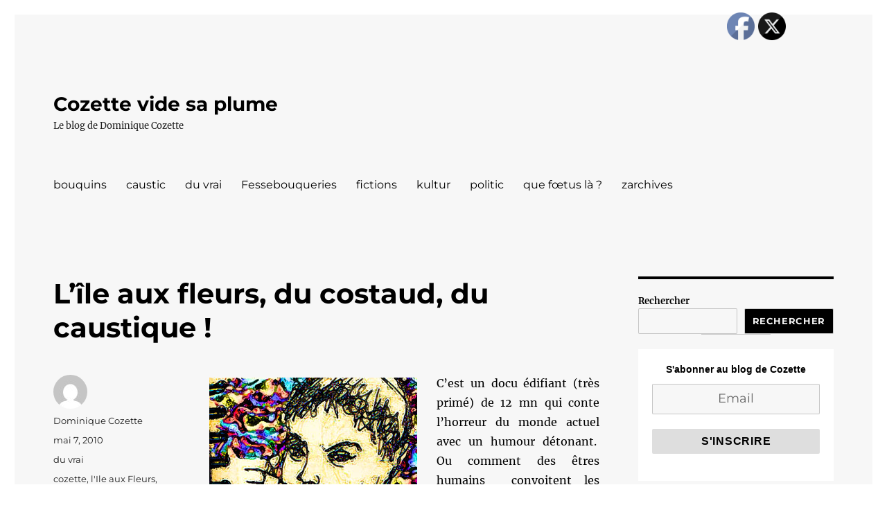

--- FILE ---
content_type: text/html; charset=UTF-8
request_url: https://cozette.org/lile-aux-fleurs-du-costaud-du-caustique
body_size: 19593
content:
<!DOCTYPE html>
<html lang="fr-FR" class="no-js">
<head>
	<meta charset="UTF-8">
	<meta name="viewport" content="width=device-width, initial-scale=1.0">
	<link rel="profile" href="https://gmpg.org/xfn/11">
		<script>
(function(html){html.className = html.className.replace(/\bno-js\b/,'js')})(document.documentElement);
//# sourceURL=twentysixteen_javascript_detection
</script>
<title>L’île aux fleurs, du costaud, du caustique ! &#8211; Cozette vide sa plume</title>
<meta name='robots' content='max-image-preview:large' />
<link rel="alternate" type="application/rss+xml" title="Cozette vide sa plume &raquo; Flux" href="https://cozette.org/feed" />
<link rel="alternate" type="application/rss+xml" title="Cozette vide sa plume &raquo; Flux des commentaires" href="https://cozette.org/comments/feed" />
<link rel="alternate" title="oEmbed (JSON)" type="application/json+oembed" href="https://cozette.org/wp-json/oembed/1.0/embed?url=https%3A%2F%2Fcozette.org%2Flile-aux-fleurs-du-costaud-du-caustique" />
<link rel="alternate" title="oEmbed (XML)" type="text/xml+oembed" href="https://cozette.org/wp-json/oembed/1.0/embed?url=https%3A%2F%2Fcozette.org%2Flile-aux-fleurs-du-costaud-du-caustique&#038;format=xml" />
<style id='wp-img-auto-sizes-contain-inline-css'>
img:is([sizes=auto i],[sizes^="auto," i]){contain-intrinsic-size:3000px 1500px}
/*# sourceURL=wp-img-auto-sizes-contain-inline-css */
</style>
<link rel='stylesheet' id='SFMCss-css' href='https://cozette.org/wp-content/plugins/feedburner-alternative-and-rss-redirect/css/sfm_style.css?ver=277ccd53fa0476f9cccaa174caae4d39' media='all' />
<link rel='stylesheet' id='SFMCSS-css' href='https://cozette.org/wp-content/plugins/feedburner-alternative-and-rss-redirect/css/sfm_widgetStyle.css?ver=277ccd53fa0476f9cccaa174caae4d39' media='all' />
<style id='wp-emoji-styles-inline-css'>

	img.wp-smiley, img.emoji {
		display: inline !important;
		border: none !important;
		box-shadow: none !important;
		height: 1em !important;
		width: 1em !important;
		margin: 0 0.07em !important;
		vertical-align: -0.1em !important;
		background: none !important;
		padding: 0 !important;
	}
/*# sourceURL=wp-emoji-styles-inline-css */
</style>
<style id='wp-block-library-inline-css'>
:root{--wp-block-synced-color:#7a00df;--wp-block-synced-color--rgb:122,0,223;--wp-bound-block-color:var(--wp-block-synced-color);--wp-editor-canvas-background:#ddd;--wp-admin-theme-color:#007cba;--wp-admin-theme-color--rgb:0,124,186;--wp-admin-theme-color-darker-10:#006ba1;--wp-admin-theme-color-darker-10--rgb:0,107,160.5;--wp-admin-theme-color-darker-20:#005a87;--wp-admin-theme-color-darker-20--rgb:0,90,135;--wp-admin-border-width-focus:2px}@media (min-resolution:192dpi){:root{--wp-admin-border-width-focus:1.5px}}.wp-element-button{cursor:pointer}:root .has-very-light-gray-background-color{background-color:#eee}:root .has-very-dark-gray-background-color{background-color:#313131}:root .has-very-light-gray-color{color:#eee}:root .has-very-dark-gray-color{color:#313131}:root .has-vivid-green-cyan-to-vivid-cyan-blue-gradient-background{background:linear-gradient(135deg,#00d084,#0693e3)}:root .has-purple-crush-gradient-background{background:linear-gradient(135deg,#34e2e4,#4721fb 50%,#ab1dfe)}:root .has-hazy-dawn-gradient-background{background:linear-gradient(135deg,#faaca8,#dad0ec)}:root .has-subdued-olive-gradient-background{background:linear-gradient(135deg,#fafae1,#67a671)}:root .has-atomic-cream-gradient-background{background:linear-gradient(135deg,#fdd79a,#004a59)}:root .has-nightshade-gradient-background{background:linear-gradient(135deg,#330968,#31cdcf)}:root .has-midnight-gradient-background{background:linear-gradient(135deg,#020381,#2874fc)}:root{--wp--preset--font-size--normal:16px;--wp--preset--font-size--huge:42px}.has-regular-font-size{font-size:1em}.has-larger-font-size{font-size:2.625em}.has-normal-font-size{font-size:var(--wp--preset--font-size--normal)}.has-huge-font-size{font-size:var(--wp--preset--font-size--huge)}.has-text-align-center{text-align:center}.has-text-align-left{text-align:left}.has-text-align-right{text-align:right}.has-fit-text{white-space:nowrap!important}#end-resizable-editor-section{display:none}.aligncenter{clear:both}.items-justified-left{justify-content:flex-start}.items-justified-center{justify-content:center}.items-justified-right{justify-content:flex-end}.items-justified-space-between{justify-content:space-between}.screen-reader-text{border:0;clip-path:inset(50%);height:1px;margin:-1px;overflow:hidden;padding:0;position:absolute;width:1px;word-wrap:normal!important}.screen-reader-text:focus{background-color:#ddd;clip-path:none;color:#444;display:block;font-size:1em;height:auto;left:5px;line-height:normal;padding:15px 23px 14px;text-decoration:none;top:5px;width:auto;z-index:100000}html :where(.has-border-color){border-style:solid}html :where([style*=border-top-color]){border-top-style:solid}html :where([style*=border-right-color]){border-right-style:solid}html :where([style*=border-bottom-color]){border-bottom-style:solid}html :where([style*=border-left-color]){border-left-style:solid}html :where([style*=border-width]){border-style:solid}html :where([style*=border-top-width]){border-top-style:solid}html :where([style*=border-right-width]){border-right-style:solid}html :where([style*=border-bottom-width]){border-bottom-style:solid}html :where([style*=border-left-width]){border-left-style:solid}html :where(img[class*=wp-image-]){height:auto;max-width:100%}:where(figure){margin:0 0 1em}html :where(.is-position-sticky){--wp-admin--admin-bar--position-offset:var(--wp-admin--admin-bar--height,0px)}@media screen and (max-width:600px){html :where(.is-position-sticky){--wp-admin--admin-bar--position-offset:0px}}

/*# sourceURL=wp-block-library-inline-css */
</style><style id='wp-block-archives-inline-css'>
.wp-block-archives{box-sizing:border-box}.wp-block-archives-dropdown label{display:block}
/*# sourceURL=https://cozette.org/wp-includes/blocks/archives/style.min.css */
</style>
<style id='wp-block-heading-inline-css'>
h1:where(.wp-block-heading).has-background,h2:where(.wp-block-heading).has-background,h3:where(.wp-block-heading).has-background,h4:where(.wp-block-heading).has-background,h5:where(.wp-block-heading).has-background,h6:where(.wp-block-heading).has-background{padding:1.25em 2.375em}h1.has-text-align-left[style*=writing-mode]:where([style*=vertical-lr]),h1.has-text-align-right[style*=writing-mode]:where([style*=vertical-rl]),h2.has-text-align-left[style*=writing-mode]:where([style*=vertical-lr]),h2.has-text-align-right[style*=writing-mode]:where([style*=vertical-rl]),h3.has-text-align-left[style*=writing-mode]:where([style*=vertical-lr]),h3.has-text-align-right[style*=writing-mode]:where([style*=vertical-rl]),h4.has-text-align-left[style*=writing-mode]:where([style*=vertical-lr]),h4.has-text-align-right[style*=writing-mode]:where([style*=vertical-rl]),h5.has-text-align-left[style*=writing-mode]:where([style*=vertical-lr]),h5.has-text-align-right[style*=writing-mode]:where([style*=vertical-rl]),h6.has-text-align-left[style*=writing-mode]:where([style*=vertical-lr]),h6.has-text-align-right[style*=writing-mode]:where([style*=vertical-rl]){rotate:180deg}
/*# sourceURL=https://cozette.org/wp-includes/blocks/heading/style.min.css */
</style>
<style id='wp-block-latest-posts-inline-css'>
.wp-block-latest-posts{box-sizing:border-box}.wp-block-latest-posts.alignleft{margin-right:2em}.wp-block-latest-posts.alignright{margin-left:2em}.wp-block-latest-posts.wp-block-latest-posts__list{list-style:none}.wp-block-latest-posts.wp-block-latest-posts__list li{clear:both;overflow-wrap:break-word}.wp-block-latest-posts.is-grid{display:flex;flex-wrap:wrap}.wp-block-latest-posts.is-grid li{margin:0 1.25em 1.25em 0;width:100%}@media (min-width:600px){.wp-block-latest-posts.columns-2 li{width:calc(50% - .625em)}.wp-block-latest-posts.columns-2 li:nth-child(2n){margin-right:0}.wp-block-latest-posts.columns-3 li{width:calc(33.33333% - .83333em)}.wp-block-latest-posts.columns-3 li:nth-child(3n){margin-right:0}.wp-block-latest-posts.columns-4 li{width:calc(25% - .9375em)}.wp-block-latest-posts.columns-4 li:nth-child(4n){margin-right:0}.wp-block-latest-posts.columns-5 li{width:calc(20% - 1em)}.wp-block-latest-posts.columns-5 li:nth-child(5n){margin-right:0}.wp-block-latest-posts.columns-6 li{width:calc(16.66667% - 1.04167em)}.wp-block-latest-posts.columns-6 li:nth-child(6n){margin-right:0}}:root :where(.wp-block-latest-posts.is-grid){padding:0}:root :where(.wp-block-latest-posts.wp-block-latest-posts__list){padding-left:0}.wp-block-latest-posts__post-author,.wp-block-latest-posts__post-date{display:block;font-size:.8125em}.wp-block-latest-posts__post-excerpt,.wp-block-latest-posts__post-full-content{margin-bottom:1em;margin-top:.5em}.wp-block-latest-posts__featured-image a{display:inline-block}.wp-block-latest-posts__featured-image img{height:auto;max-width:100%;width:auto}.wp-block-latest-posts__featured-image.alignleft{float:left;margin-right:1em}.wp-block-latest-posts__featured-image.alignright{float:right;margin-left:1em}.wp-block-latest-posts__featured-image.aligncenter{margin-bottom:1em;text-align:center}
/*# sourceURL=https://cozette.org/wp-includes/blocks/latest-posts/style.min.css */
</style>
<style id='wp-block-list-inline-css'>
ol,ul{box-sizing:border-box}:root :where(.wp-block-list.has-background){padding:1.25em 2.375em}
/*# sourceURL=https://cozette.org/wp-includes/blocks/list/style.min.css */
</style>
<style id='wp-block-search-inline-css'>
.wp-block-search__button{margin-left:10px;word-break:normal}.wp-block-search__button.has-icon{line-height:0}.wp-block-search__button svg{height:1.25em;min-height:24px;min-width:24px;width:1.25em;fill:currentColor;vertical-align:text-bottom}:where(.wp-block-search__button){border:1px solid #ccc;padding:6px 10px}.wp-block-search__inside-wrapper{display:flex;flex:auto;flex-wrap:nowrap;max-width:100%}.wp-block-search__label{width:100%}.wp-block-search.wp-block-search__button-only .wp-block-search__button{box-sizing:border-box;display:flex;flex-shrink:0;justify-content:center;margin-left:0;max-width:100%}.wp-block-search.wp-block-search__button-only .wp-block-search__inside-wrapper{min-width:0!important;transition-property:width}.wp-block-search.wp-block-search__button-only .wp-block-search__input{flex-basis:100%;transition-duration:.3s}.wp-block-search.wp-block-search__button-only.wp-block-search__searchfield-hidden,.wp-block-search.wp-block-search__button-only.wp-block-search__searchfield-hidden .wp-block-search__inside-wrapper{overflow:hidden}.wp-block-search.wp-block-search__button-only.wp-block-search__searchfield-hidden .wp-block-search__input{border-left-width:0!important;border-right-width:0!important;flex-basis:0;flex-grow:0;margin:0;min-width:0!important;padding-left:0!important;padding-right:0!important;width:0!important}:where(.wp-block-search__input){appearance:none;border:1px solid #949494;flex-grow:1;font-family:inherit;font-size:inherit;font-style:inherit;font-weight:inherit;letter-spacing:inherit;line-height:inherit;margin-left:0;margin-right:0;min-width:3rem;padding:8px;text-decoration:unset!important;text-transform:inherit}:where(.wp-block-search__button-inside .wp-block-search__inside-wrapper){background-color:#fff;border:1px solid #949494;box-sizing:border-box;padding:4px}:where(.wp-block-search__button-inside .wp-block-search__inside-wrapper) .wp-block-search__input{border:none;border-radius:0;padding:0 4px}:where(.wp-block-search__button-inside .wp-block-search__inside-wrapper) .wp-block-search__input:focus{outline:none}:where(.wp-block-search__button-inside .wp-block-search__inside-wrapper) :where(.wp-block-search__button){padding:4px 8px}.wp-block-search.aligncenter .wp-block-search__inside-wrapper{margin:auto}.wp-block[data-align=right] .wp-block-search.wp-block-search__button-only .wp-block-search__inside-wrapper{float:right}
/*# sourceURL=https://cozette.org/wp-includes/blocks/search/style.min.css */
</style>
<style id='wp-block-search-theme-inline-css'>
.wp-block-search .wp-block-search__label{font-weight:700}.wp-block-search__button{border:1px solid #ccc;padding:.375em .625em}
/*# sourceURL=https://cozette.org/wp-includes/blocks/search/theme.min.css */
</style>
<style id='wp-block-group-inline-css'>
.wp-block-group{box-sizing:border-box}:where(.wp-block-group.wp-block-group-is-layout-constrained){position:relative}
/*# sourceURL=https://cozette.org/wp-includes/blocks/group/style.min.css */
</style>
<style id='wp-block-group-theme-inline-css'>
:where(.wp-block-group.has-background){padding:1.25em 2.375em}
/*# sourceURL=https://cozette.org/wp-includes/blocks/group/theme.min.css */
</style>
<style id='wp-block-paragraph-inline-css'>
.is-small-text{font-size:.875em}.is-regular-text{font-size:1em}.is-large-text{font-size:2.25em}.is-larger-text{font-size:3em}.has-drop-cap:not(:focus):first-letter{float:left;font-size:8.4em;font-style:normal;font-weight:100;line-height:.68;margin:.05em .1em 0 0;text-transform:uppercase}body.rtl .has-drop-cap:not(:focus):first-letter{float:none;margin-left:.1em}p.has-drop-cap.has-background{overflow:hidden}:root :where(p.has-background){padding:1.25em 2.375em}:where(p.has-text-color:not(.has-link-color)) a{color:inherit}p.has-text-align-left[style*="writing-mode:vertical-lr"],p.has-text-align-right[style*="writing-mode:vertical-rl"]{rotate:180deg}
/*# sourceURL=https://cozette.org/wp-includes/blocks/paragraph/style.min.css */
</style>
<style id='wp-block-separator-inline-css'>
@charset "UTF-8";.wp-block-separator{border:none;border-top:2px solid}:root :where(.wp-block-separator.is-style-dots){height:auto;line-height:1;text-align:center}:root :where(.wp-block-separator.is-style-dots):before{color:currentColor;content:"···";font-family:serif;font-size:1.5em;letter-spacing:2em;padding-left:2em}.wp-block-separator.is-style-dots{background:none!important;border:none!important}
/*# sourceURL=https://cozette.org/wp-includes/blocks/separator/style.min.css */
</style>
<style id='wp-block-separator-theme-inline-css'>
.wp-block-separator.has-css-opacity{opacity:.4}.wp-block-separator{border:none;border-bottom:2px solid;margin-left:auto;margin-right:auto}.wp-block-separator.has-alpha-channel-opacity{opacity:1}.wp-block-separator:not(.is-style-wide):not(.is-style-dots){width:100px}.wp-block-separator.has-background:not(.is-style-dots){border-bottom:none;height:1px}.wp-block-separator.has-background:not(.is-style-wide):not(.is-style-dots){height:2px}
/*# sourceURL=https://cozette.org/wp-includes/blocks/separator/theme.min.css */
</style>
<style id='global-styles-inline-css'>
:root{--wp--preset--aspect-ratio--square: 1;--wp--preset--aspect-ratio--4-3: 4/3;--wp--preset--aspect-ratio--3-4: 3/4;--wp--preset--aspect-ratio--3-2: 3/2;--wp--preset--aspect-ratio--2-3: 2/3;--wp--preset--aspect-ratio--16-9: 16/9;--wp--preset--aspect-ratio--9-16: 9/16;--wp--preset--color--black: #000000;--wp--preset--color--cyan-bluish-gray: #abb8c3;--wp--preset--color--white: #fff;--wp--preset--color--pale-pink: #f78da7;--wp--preset--color--vivid-red: #cf2e2e;--wp--preset--color--luminous-vivid-orange: #ff6900;--wp--preset--color--luminous-vivid-amber: #fcb900;--wp--preset--color--light-green-cyan: #7bdcb5;--wp--preset--color--vivid-green-cyan: #00d084;--wp--preset--color--pale-cyan-blue: #8ed1fc;--wp--preset--color--vivid-cyan-blue: #0693e3;--wp--preset--color--vivid-purple: #9b51e0;--wp--preset--color--dark-gray: #1a1a1a;--wp--preset--color--medium-gray: #686868;--wp--preset--color--light-gray: #e5e5e5;--wp--preset--color--blue-gray: #4d545c;--wp--preset--color--bright-blue: #007acc;--wp--preset--color--light-blue: #9adffd;--wp--preset--color--dark-brown: #402b30;--wp--preset--color--medium-brown: #774e24;--wp--preset--color--dark-red: #640c1f;--wp--preset--color--bright-red: #ff675f;--wp--preset--color--yellow: #ffef8e;--wp--preset--gradient--vivid-cyan-blue-to-vivid-purple: linear-gradient(135deg,rgb(6,147,227) 0%,rgb(155,81,224) 100%);--wp--preset--gradient--light-green-cyan-to-vivid-green-cyan: linear-gradient(135deg,rgb(122,220,180) 0%,rgb(0,208,130) 100%);--wp--preset--gradient--luminous-vivid-amber-to-luminous-vivid-orange: linear-gradient(135deg,rgb(252,185,0) 0%,rgb(255,105,0) 100%);--wp--preset--gradient--luminous-vivid-orange-to-vivid-red: linear-gradient(135deg,rgb(255,105,0) 0%,rgb(207,46,46) 100%);--wp--preset--gradient--very-light-gray-to-cyan-bluish-gray: linear-gradient(135deg,rgb(238,238,238) 0%,rgb(169,184,195) 100%);--wp--preset--gradient--cool-to-warm-spectrum: linear-gradient(135deg,rgb(74,234,220) 0%,rgb(151,120,209) 20%,rgb(207,42,186) 40%,rgb(238,44,130) 60%,rgb(251,105,98) 80%,rgb(254,248,76) 100%);--wp--preset--gradient--blush-light-purple: linear-gradient(135deg,rgb(255,206,236) 0%,rgb(152,150,240) 100%);--wp--preset--gradient--blush-bordeaux: linear-gradient(135deg,rgb(254,205,165) 0%,rgb(254,45,45) 50%,rgb(107,0,62) 100%);--wp--preset--gradient--luminous-dusk: linear-gradient(135deg,rgb(255,203,112) 0%,rgb(199,81,192) 50%,rgb(65,88,208) 100%);--wp--preset--gradient--pale-ocean: linear-gradient(135deg,rgb(255,245,203) 0%,rgb(182,227,212) 50%,rgb(51,167,181) 100%);--wp--preset--gradient--electric-grass: linear-gradient(135deg,rgb(202,248,128) 0%,rgb(113,206,126) 100%);--wp--preset--gradient--midnight: linear-gradient(135deg,rgb(2,3,129) 0%,rgb(40,116,252) 100%);--wp--preset--font-size--small: 13px;--wp--preset--font-size--medium: 20px;--wp--preset--font-size--large: 36px;--wp--preset--font-size--x-large: 42px;--wp--preset--spacing--20: 0.44rem;--wp--preset--spacing--30: 0.67rem;--wp--preset--spacing--40: 1rem;--wp--preset--spacing--50: 1.5rem;--wp--preset--spacing--60: 2.25rem;--wp--preset--spacing--70: 3.38rem;--wp--preset--spacing--80: 5.06rem;--wp--preset--shadow--natural: 6px 6px 9px rgba(0, 0, 0, 0.2);--wp--preset--shadow--deep: 12px 12px 50px rgba(0, 0, 0, 0.4);--wp--preset--shadow--sharp: 6px 6px 0px rgba(0, 0, 0, 0.2);--wp--preset--shadow--outlined: 6px 6px 0px -3px rgb(255, 255, 255), 6px 6px rgb(0, 0, 0);--wp--preset--shadow--crisp: 6px 6px 0px rgb(0, 0, 0);}:where(.is-layout-flex){gap: 0.5em;}:where(.is-layout-grid){gap: 0.5em;}body .is-layout-flex{display: flex;}.is-layout-flex{flex-wrap: wrap;align-items: center;}.is-layout-flex > :is(*, div){margin: 0;}body .is-layout-grid{display: grid;}.is-layout-grid > :is(*, div){margin: 0;}:where(.wp-block-columns.is-layout-flex){gap: 2em;}:where(.wp-block-columns.is-layout-grid){gap: 2em;}:where(.wp-block-post-template.is-layout-flex){gap: 1.25em;}:where(.wp-block-post-template.is-layout-grid){gap: 1.25em;}.has-black-color{color: var(--wp--preset--color--black) !important;}.has-cyan-bluish-gray-color{color: var(--wp--preset--color--cyan-bluish-gray) !important;}.has-white-color{color: var(--wp--preset--color--white) !important;}.has-pale-pink-color{color: var(--wp--preset--color--pale-pink) !important;}.has-vivid-red-color{color: var(--wp--preset--color--vivid-red) !important;}.has-luminous-vivid-orange-color{color: var(--wp--preset--color--luminous-vivid-orange) !important;}.has-luminous-vivid-amber-color{color: var(--wp--preset--color--luminous-vivid-amber) !important;}.has-light-green-cyan-color{color: var(--wp--preset--color--light-green-cyan) !important;}.has-vivid-green-cyan-color{color: var(--wp--preset--color--vivid-green-cyan) !important;}.has-pale-cyan-blue-color{color: var(--wp--preset--color--pale-cyan-blue) !important;}.has-vivid-cyan-blue-color{color: var(--wp--preset--color--vivid-cyan-blue) !important;}.has-vivid-purple-color{color: var(--wp--preset--color--vivid-purple) !important;}.has-black-background-color{background-color: var(--wp--preset--color--black) !important;}.has-cyan-bluish-gray-background-color{background-color: var(--wp--preset--color--cyan-bluish-gray) !important;}.has-white-background-color{background-color: var(--wp--preset--color--white) !important;}.has-pale-pink-background-color{background-color: var(--wp--preset--color--pale-pink) !important;}.has-vivid-red-background-color{background-color: var(--wp--preset--color--vivid-red) !important;}.has-luminous-vivid-orange-background-color{background-color: var(--wp--preset--color--luminous-vivid-orange) !important;}.has-luminous-vivid-amber-background-color{background-color: var(--wp--preset--color--luminous-vivid-amber) !important;}.has-light-green-cyan-background-color{background-color: var(--wp--preset--color--light-green-cyan) !important;}.has-vivid-green-cyan-background-color{background-color: var(--wp--preset--color--vivid-green-cyan) !important;}.has-pale-cyan-blue-background-color{background-color: var(--wp--preset--color--pale-cyan-blue) !important;}.has-vivid-cyan-blue-background-color{background-color: var(--wp--preset--color--vivid-cyan-blue) !important;}.has-vivid-purple-background-color{background-color: var(--wp--preset--color--vivid-purple) !important;}.has-black-border-color{border-color: var(--wp--preset--color--black) !important;}.has-cyan-bluish-gray-border-color{border-color: var(--wp--preset--color--cyan-bluish-gray) !important;}.has-white-border-color{border-color: var(--wp--preset--color--white) !important;}.has-pale-pink-border-color{border-color: var(--wp--preset--color--pale-pink) !important;}.has-vivid-red-border-color{border-color: var(--wp--preset--color--vivid-red) !important;}.has-luminous-vivid-orange-border-color{border-color: var(--wp--preset--color--luminous-vivid-orange) !important;}.has-luminous-vivid-amber-border-color{border-color: var(--wp--preset--color--luminous-vivid-amber) !important;}.has-light-green-cyan-border-color{border-color: var(--wp--preset--color--light-green-cyan) !important;}.has-vivid-green-cyan-border-color{border-color: var(--wp--preset--color--vivid-green-cyan) !important;}.has-pale-cyan-blue-border-color{border-color: var(--wp--preset--color--pale-cyan-blue) !important;}.has-vivid-cyan-blue-border-color{border-color: var(--wp--preset--color--vivid-cyan-blue) !important;}.has-vivid-purple-border-color{border-color: var(--wp--preset--color--vivid-purple) !important;}.has-vivid-cyan-blue-to-vivid-purple-gradient-background{background: var(--wp--preset--gradient--vivid-cyan-blue-to-vivid-purple) !important;}.has-light-green-cyan-to-vivid-green-cyan-gradient-background{background: var(--wp--preset--gradient--light-green-cyan-to-vivid-green-cyan) !important;}.has-luminous-vivid-amber-to-luminous-vivid-orange-gradient-background{background: var(--wp--preset--gradient--luminous-vivid-amber-to-luminous-vivid-orange) !important;}.has-luminous-vivid-orange-to-vivid-red-gradient-background{background: var(--wp--preset--gradient--luminous-vivid-orange-to-vivid-red) !important;}.has-very-light-gray-to-cyan-bluish-gray-gradient-background{background: var(--wp--preset--gradient--very-light-gray-to-cyan-bluish-gray) !important;}.has-cool-to-warm-spectrum-gradient-background{background: var(--wp--preset--gradient--cool-to-warm-spectrum) !important;}.has-blush-light-purple-gradient-background{background: var(--wp--preset--gradient--blush-light-purple) !important;}.has-blush-bordeaux-gradient-background{background: var(--wp--preset--gradient--blush-bordeaux) !important;}.has-luminous-dusk-gradient-background{background: var(--wp--preset--gradient--luminous-dusk) !important;}.has-pale-ocean-gradient-background{background: var(--wp--preset--gradient--pale-ocean) !important;}.has-electric-grass-gradient-background{background: var(--wp--preset--gradient--electric-grass) !important;}.has-midnight-gradient-background{background: var(--wp--preset--gradient--midnight) !important;}.has-small-font-size{font-size: var(--wp--preset--font-size--small) !important;}.has-medium-font-size{font-size: var(--wp--preset--font-size--medium) !important;}.has-large-font-size{font-size: var(--wp--preset--font-size--large) !important;}.has-x-large-font-size{font-size: var(--wp--preset--font-size--x-large) !important;}
/*# sourceURL=global-styles-inline-css */
</style>

<style id='classic-theme-styles-inline-css'>
/*! This file is auto-generated */
.wp-block-button__link{color:#fff;background-color:#32373c;border-radius:9999px;box-shadow:none;text-decoration:none;padding:calc(.667em + 2px) calc(1.333em + 2px);font-size:1.125em}.wp-block-file__button{background:#32373c;color:#fff;text-decoration:none}
/*# sourceURL=/wp-includes/css/classic-themes.min.css */
</style>
<link rel='stylesheet' id='SFSImainCss-css' href='https://cozette.org/wp-content/plugins/ultimate-social-media-icons/css/sfsi-style.css?ver=2.9.6' media='all' />
<link rel='stylesheet' id='twentysixteen-fonts-css' href='https://cozette.org/wp-content/themes/twentysixteen/fonts/merriweather-plus-montserrat-plus-inconsolata.css?ver=20230328' media='all' />
<link rel='stylesheet' id='genericons-css' href='https://cozette.org/wp-content/themes/twentysixteen/genericons/genericons.css?ver=20251101' media='all' />
<link rel='stylesheet' id='twentysixteen-style-css' href='https://cozette.org/wp-content/themes/twentysixteen/style.css?ver=20251202' media='all' />
<style id='twentysixteen-style-inline-css'>
	/* Color Scheme */

	/* Background Color */
	body {
		background-color: #616a73;
	}

	/* Page Background Color */
	.site {
		background-color: #4d545c;
	}

	mark,
	ins,
	button,
	button[disabled]:hover,
	button[disabled]:focus,
	input[type="button"],
	input[type="button"][disabled]:hover,
	input[type="button"][disabled]:focus,
	input[type="reset"],
	input[type="reset"][disabled]:hover,
	input[type="reset"][disabled]:focus,
	input[type="submit"],
	input[type="submit"][disabled]:hover,
	input[type="submit"][disabled]:focus,
	.menu-toggle.toggled-on,
	.menu-toggle.toggled-on:hover,
	.menu-toggle.toggled-on:focus,
	.pagination .prev,
	.pagination .next,
	.pagination .prev:hover,
	.pagination .prev:focus,
	.pagination .next:hover,
	.pagination .next:focus,
	.pagination .nav-links:before,
	.pagination .nav-links:after,
	.widget_calendar tbody a,
	.widget_calendar tbody a:hover,
	.widget_calendar tbody a:focus,
	.page-links a,
	.page-links a:hover,
	.page-links a:focus {
		color: #4d545c;
	}

	/* Link Color */
	.menu-toggle:hover,
	.menu-toggle:focus,
	a,
	.main-navigation a:hover,
	.main-navigation a:focus,
	.dropdown-toggle:hover,
	.dropdown-toggle:focus,
	.social-navigation a:hover:before,
	.social-navigation a:focus:before,
	.post-navigation a:hover .post-title,
	.post-navigation a:focus .post-title,
	.tagcloud a:hover,
	.tagcloud a:focus,
	.site-branding .site-title a:hover,
	.site-branding .site-title a:focus,
	.entry-title a:hover,
	.entry-title a:focus,
	.entry-footer a:hover,
	.entry-footer a:focus,
	.comment-metadata a:hover,
	.comment-metadata a:focus,
	.pingback .comment-edit-link:hover,
	.pingback .comment-edit-link:focus,
	.comment-reply-link,
	.comment-reply-link:hover,
	.comment-reply-link:focus,
	.required,
	.site-info a:hover,
	.site-info a:focus {
		color: #c7c7c7;
	}

	mark,
	ins,
	button:hover,
	button:focus,
	input[type="button"]:hover,
	input[type="button"]:focus,
	input[type="reset"]:hover,
	input[type="reset"]:focus,
	input[type="submit"]:hover,
	input[type="submit"]:focus,
	.pagination .prev:hover,
	.pagination .prev:focus,
	.pagination .next:hover,
	.pagination .next:focus,
	.widget_calendar tbody a,
	.page-links a:hover,
	.page-links a:focus {
		background-color: #c7c7c7;
	}

	input[type="date"]:focus,
	input[type="time"]:focus,
	input[type="datetime-local"]:focus,
	input[type="week"]:focus,
	input[type="month"]:focus,
	input[type="text"]:focus,
	input[type="email"]:focus,
	input[type="url"]:focus,
	input[type="password"]:focus,
	input[type="search"]:focus,
	input[type="tel"]:focus,
	input[type="number"]:focus,
	textarea:focus,
	.tagcloud a:hover,
	.tagcloud a:focus,
	.menu-toggle:hover,
	.menu-toggle:focus {
		border-color: #c7c7c7;
	}

	/* Main Text Color */
	body,
	blockquote cite,
	blockquote small,
	.main-navigation a,
	.menu-toggle,
	.dropdown-toggle,
	.social-navigation a,
	.post-navigation a,
	.pagination a:hover,
	.pagination a:focus,
	.widget-title a,
	.site-branding .site-title a,
	.entry-title a,
	.page-links > .page-links-title,
	.comment-author,
	.comment-reply-title small a:hover,
	.comment-reply-title small a:focus {
		color: #f2f2f2;
	}

	blockquote,
	.menu-toggle.toggled-on,
	.menu-toggle.toggled-on:hover,
	.menu-toggle.toggled-on:focus,
	.post-navigation,
	.post-navigation div + div,
	.pagination,
	.widget,
	.page-header,
	.page-links a,
	.comments-title,
	.comment-reply-title {
		border-color: #f2f2f2;
	}

	button,
	button[disabled]:hover,
	button[disabled]:focus,
	input[type="button"],
	input[type="button"][disabled]:hover,
	input[type="button"][disabled]:focus,
	input[type="reset"],
	input[type="reset"][disabled]:hover,
	input[type="reset"][disabled]:focus,
	input[type="submit"],
	input[type="submit"][disabled]:hover,
	input[type="submit"][disabled]:focus,
	.menu-toggle.toggled-on,
	.menu-toggle.toggled-on:hover,
	.menu-toggle.toggled-on:focus,
	.pagination:before,
	.pagination:after,
	.pagination .prev,
	.pagination .next,
	.page-links a {
		background-color: #f2f2f2;
	}

	/* Secondary Text Color */

	/**
	 * IE8 and earlier will drop any block with CSS3 selectors.
	 * Do not combine these styles with the next block.
	 */
	body:not(.search-results) .entry-summary {
		color: #f2f2f2;
	}

	blockquote,
	.post-password-form label,
	a:hover,
	a:focus,
	a:active,
	.post-navigation .meta-nav,
	.image-navigation,
	.comment-navigation,
	.widget_recent_entries .post-date,
	.widget_rss .rss-date,
	.widget_rss cite,
	.site-description,
	.author-bio,
	.entry-footer,
	.entry-footer a,
	.sticky-post,
	.taxonomy-description,
	.entry-caption,
	.comment-metadata,
	.pingback .edit-link,
	.comment-metadata a,
	.pingback .comment-edit-link,
	.comment-form label,
	.comment-notes,
	.comment-awaiting-moderation,
	.logged-in-as,
	.form-allowed-tags,
	.site-info,
	.site-info a,
	.wp-caption .wp-caption-text,
	.gallery-caption,
	.widecolumn label,
	.widecolumn .mu_register label {
		color: #f2f2f2;
	}

	.widget_calendar tbody a:hover,
	.widget_calendar tbody a:focus {
		background-color: #f2f2f2;
	}

	/* Border Color */
	fieldset,
	pre,
	abbr,
	acronym,
	table,
	th,
	td,
	input[type="date"],
	input[type="time"],
	input[type="datetime-local"],
	input[type="week"],
	input[type="month"],
	input[type="text"],
	input[type="email"],
	input[type="url"],
	input[type="password"],
	input[type="search"],
	input[type="tel"],
	input[type="number"],
	textarea,
	.main-navigation li,
	.main-navigation .primary-menu,
	.menu-toggle,
	.dropdown-toggle:after,
	.social-navigation a,
	.image-navigation,
	.comment-navigation,
	.tagcloud a,
	.entry-content,
	.entry-summary,
	.page-links a,
	.page-links > span,
	.comment-list article,
	.comment-list .pingback,
	.comment-list .trackback,
	.comment-reply-link,
	.no-comments,
	.widecolumn .mu_register .mu_alert {
		border-color: rgba( 242, 242, 242, 0.2);
	}

	hr,
	code {
		background-color: rgba( 242, 242, 242, 0.2);
	}

	@media screen and (min-width: 56.875em) {
		.main-navigation li:hover > a,
		.main-navigation li.focus > a {
			color: #c7c7c7;
		}

		.main-navigation ul ul,
		.main-navigation ul ul li {
			border-color: rgba( 242, 242, 242, 0.2);
		}

		.main-navigation ul ul:before {
			border-top-color: rgba( 242, 242, 242, 0.2);
			border-bottom-color: rgba( 242, 242, 242, 0.2);
		}

		.main-navigation ul ul li {
			background-color: #4d545c;
		}

		.main-navigation ul ul:after {
			border-top-color: #4d545c;
			border-bottom-color: #4d545c;
		}
	}


		/* Custom Page Background Color */
		.site {
			background-color: #f7f7f7;
		}

		mark,
		ins,
		button,
		button[disabled]:hover,
		button[disabled]:focus,
		input[type="button"],
		input[type="button"][disabled]:hover,
		input[type="button"][disabled]:focus,
		input[type="reset"],
		input[type="reset"][disabled]:hover,
		input[type="reset"][disabled]:focus,
		input[type="submit"],
		input[type="submit"][disabled]:hover,
		input[type="submit"][disabled]:focus,
		.menu-toggle.toggled-on,
		.menu-toggle.toggled-on:hover,
		.menu-toggle.toggled-on:focus,
		.pagination .prev,
		.pagination .next,
		.pagination .prev:hover,
		.pagination .prev:focus,
		.pagination .next:hover,
		.pagination .next:focus,
		.pagination .nav-links:before,
		.pagination .nav-links:after,
		.widget_calendar tbody a,
		.widget_calendar tbody a:hover,
		.widget_calendar tbody a:focus,
		.page-links a,
		.page-links a:hover,
		.page-links a:focus {
			color: #f7f7f7;
		}

		@media screen and (min-width: 56.875em) {
			.main-navigation ul ul li {
				background-color: #f7f7f7;
			}

			.main-navigation ul ul:after {
				border-top-color: #f7f7f7;
				border-bottom-color: #f7f7f7;
			}
		}
	

		/* Custom Link Color */
		.menu-toggle:hover,
		.menu-toggle:focus,
		a,
		.main-navigation a:hover,
		.main-navigation a:focus,
		.dropdown-toggle:hover,
		.dropdown-toggle:focus,
		.social-navigation a:hover:before,
		.social-navigation a:focus:before,
		.post-navigation a:hover .post-title,
		.post-navigation a:focus .post-title,
		.tagcloud a:hover,
		.tagcloud a:focus,
		.site-branding .site-title a:hover,
		.site-branding .site-title a:focus,
		.entry-title a:hover,
		.entry-title a:focus,
		.entry-footer a:hover,
		.entry-footer a:focus,
		.comment-metadata a:hover,
		.comment-metadata a:focus,
		.pingback .comment-edit-link:hover,
		.pingback .comment-edit-link:focus,
		.comment-reply-link,
		.comment-reply-link:hover,
		.comment-reply-link:focus,
		.required,
		.site-info a:hover,
		.site-info a:focus {
			color: #ad2626;
		}

		mark,
		ins,
		button:hover,
		button:focus,
		input[type="button"]:hover,
		input[type="button"]:focus,
		input[type="reset"]:hover,
		input[type="reset"]:focus,
		input[type="submit"]:hover,
		input[type="submit"]:focus,
		.pagination .prev:hover,
		.pagination .prev:focus,
		.pagination .next:hover,
		.pagination .next:focus,
		.widget_calendar tbody a,
		.page-links a:hover,
		.page-links a:focus {
			background-color: #ad2626;
		}

		input[type="date"]:focus,
		input[type="time"]:focus,
		input[type="datetime-local"]:focus,
		input[type="week"]:focus,
		input[type="month"]:focus,
		input[type="text"]:focus,
		input[type="email"]:focus,
		input[type="url"]:focus,
		input[type="password"]:focus,
		input[type="search"]:focus,
		input[type="tel"]:focus,
		input[type="number"]:focus,
		textarea:focus,
		.tagcloud a:hover,
		.tagcloud a:focus,
		.menu-toggle:hover,
		.menu-toggle:focus {
			border-color: #ad2626;
		}

		@media screen and (min-width: 56.875em) {
			.main-navigation li:hover > a,
			.main-navigation li.focus > a {
				color: #ad2626;
			}
		}
	

		/* Custom Main Text Color */
		body,
		blockquote cite,
		blockquote small,
		.main-navigation a,
		.menu-toggle,
		.dropdown-toggle,
		.social-navigation a,
		.post-navigation a,
		.pagination a:hover,
		.pagination a:focus,
		.widget-title a,
		.site-branding .site-title a,
		.entry-title a,
		.page-links > .page-links-title,
		.comment-author,
		.comment-reply-title small a:hover,
		.comment-reply-title small a:focus {
			color: #000000;
		}

		blockquote,
		.menu-toggle.toggled-on,
		.menu-toggle.toggled-on:hover,
		.menu-toggle.toggled-on:focus,
		.post-navigation,
		.post-navigation div + div,
		.pagination,
		.widget,
		.page-header,
		.page-links a,
		.comments-title,
		.comment-reply-title {
			border-color: #000000;
		}

		button,
		button[disabled]:hover,
		button[disabled]:focus,
		input[type="button"],
		input[type="button"][disabled]:hover,
		input[type="button"][disabled]:focus,
		input[type="reset"],
		input[type="reset"][disabled]:hover,
		input[type="reset"][disabled]:focus,
		input[type="submit"],
		input[type="submit"][disabled]:hover,
		input[type="submit"][disabled]:focus,
		.menu-toggle.toggled-on,
		.menu-toggle.toggled-on:hover,
		.menu-toggle.toggled-on:focus,
		.pagination:before,
		.pagination:after,
		.pagination .prev,
		.pagination .next,
		.page-links a {
			background-color: #000000;
		}

		/* Border Color */
		fieldset,
		pre,
		abbr,
		acronym,
		table,
		th,
		td,
		input[type="date"],
		input[type="time"],
		input[type="datetime-local"],
		input[type="week"],
		input[type="month"],
		input[type="text"],
		input[type="email"],
		input[type="url"],
		input[type="password"],
		input[type="search"],
		input[type="tel"],
		input[type="number"],
		textarea,
		.main-navigation li,
		.main-navigation .primary-menu,
		.menu-toggle,
		.dropdown-toggle:after,
		.social-navigation a,
		.image-navigation,
		.comment-navigation,
		.tagcloud a,
		.entry-content,
		.entry-summary,
		.page-links a,
		.page-links > span,
		.comment-list article,
		.comment-list .pingback,
		.comment-list .trackback,
		.comment-reply-link,
		.no-comments,
		.widecolumn .mu_register .mu_alert {
			border-color: rgba( 0, 0, 0, 0.2);
		}

		hr,
		code {
			background-color: rgba( 0, 0, 0, 0.2);
		}

		@media screen and (min-width: 56.875em) {
			.main-navigation ul ul,
			.main-navigation ul ul li {
				border-color: rgba( 0, 0, 0, 0.2);
			}

			.main-navigation ul ul:before {
				border-top-color: rgba( 0, 0, 0, 0.2);
				border-bottom-color: rgba( 0, 0, 0, 0.2);
			}
		}
	

		/* Custom Secondary Text Color */

		/**
		 * IE8 and earlier will drop any block with CSS3 selectors.
		 * Do not combine these styles with the next block.
		 */
		body:not(.search-results) .entry-summary {
			color: #1e1e1e;
		}

		blockquote,
		.post-password-form label,
		a:hover,
		a:focus,
		a:active,
		.post-navigation .meta-nav,
		.image-navigation,
		.comment-navigation,
		.widget_recent_entries .post-date,
		.widget_rss .rss-date,
		.widget_rss cite,
		.site-description,
		.author-bio,
		.entry-footer,
		.entry-footer a,
		.sticky-post,
		.taxonomy-description,
		.entry-caption,
		.comment-metadata,
		.pingback .edit-link,
		.comment-metadata a,
		.pingback .comment-edit-link,
		.comment-form label,
		.comment-notes,
		.comment-awaiting-moderation,
		.logged-in-as,
		.form-allowed-tags,
		.site-info,
		.site-info a,
		.wp-caption .wp-caption-text,
		.gallery-caption,
		.widecolumn label,
		.widecolumn .mu_register label {
			color: #1e1e1e;
		}

		.widget_calendar tbody a:hover,
		.widget_calendar tbody a:focus {
			background-color: #1e1e1e;
		}
	
/*# sourceURL=twentysixteen-style-inline-css */
</style>
<link rel='stylesheet' id='twentysixteen-block-style-css' href='https://cozette.org/wp-content/themes/twentysixteen/css/blocks.css?ver=20240817' media='all' />
<script src="https://cozette.org/wp-includes/js/jquery/jquery.min.js?ver=3.7.1" id="jquery-core-js"></script>
<script src="https://cozette.org/wp-includes/js/jquery/jquery-migrate.min.js?ver=3.4.1" id="jquery-migrate-js"></script>
<script id="twentysixteen-script-js-extra">
var screenReaderText = {"expand":"ouvrir le sous-menu","collapse":"fermer le sous-menu"};
//# sourceURL=twentysixteen-script-js-extra
</script>
<script src="https://cozette.org/wp-content/themes/twentysixteen/js/functions.js?ver=20230629" id="twentysixteen-script-js" defer data-wp-strategy="defer"></script>
<link rel="https://api.w.org/" href="https://cozette.org/wp-json/" /><link rel="alternate" title="JSON" type="application/json" href="https://cozette.org/wp-json/wp/v2/posts/2653" /><link rel="canonical" href="https://cozette.org/lile-aux-fleurs-du-costaud-du-caustique" />
 <meta name="follow.[base64]" content="BD7VemDETaV1uFnxc58L"/><style id="custom-background-css">
body.custom-background { background-color: #ffffff; }
</style>
			<style id="wp-custom-css">
			p {
    text-align: justify;
}		</style>
		</head>

<body data-rsssl=1 class="wp-singular post-template-default single single-post postid-2653 single-format-standard custom-background wp-embed-responsive wp-theme-twentysixteen sfsi_actvite_theme_default">
<div id="page" class="site">
	<div class="site-inner">
		<a class="skip-link screen-reader-text" href="#content">
			Aller au contenu		</a>

		<header id="masthead" class="site-header">
			<div class="site-header-main">
				<div class="site-branding">
											<p class="site-title"><a href="https://cozette.org/" rel="home" >Cozette vide sa plume</a></p>
												<p class="site-description">Le blog de Dominique Cozette</p>
									</div><!-- .site-branding -->

									<button id="menu-toggle" class="menu-toggle">Menu</button>

					<div id="site-header-menu" class="site-header-menu">
													<nav id="site-navigation" class="main-navigation" aria-label="Menu principal">
								<div class="menu-menu-haut-container"><ul id="menu-menu-haut" class="primary-menu"><li id="menu-item-27366" class="menu-item menu-item-type-taxonomy menu-item-object-category menu-item-27366"><a href="https://cozette.org/category/bouquins">bouquins</a></li>
<li id="menu-item-27369" class="menu-item menu-item-type-taxonomy menu-item-object-category menu-item-27369"><a href="https://cozette.org/category/caustic">caustic</a></li>
<li id="menu-item-27368" class="menu-item menu-item-type-taxonomy menu-item-object-category current-post-ancestor current-menu-parent current-post-parent menu-item-27368"><a href="https://cozette.org/category/du-vrai">du vrai</a></li>
<li id="menu-item-27365" class="menu-item menu-item-type-taxonomy menu-item-object-category menu-item-27365"><a href="https://cozette.org/category/eclectic">Fessebouqueries</a></li>
<li id="menu-item-27370" class="menu-item menu-item-type-taxonomy menu-item-object-category menu-item-27370"><a href="https://cozette.org/category/fictions">fictions</a></li>
<li id="menu-item-27367" class="menu-item menu-item-type-taxonomy menu-item-object-category menu-item-27367"><a href="https://cozette.org/category/kultur">kultur</a></li>
<li id="menu-item-27371" class="menu-item menu-item-type-taxonomy menu-item-object-category menu-item-27371"><a href="https://cozette.org/category/politic">politic</a></li>
<li id="menu-item-27372" class="menu-item menu-item-type-taxonomy menu-item-object-category menu-item-27372"><a href="https://cozette.org/category/que-foetus-la-2">que fœtus là ?</a></li>
<li id="menu-item-27374" class="menu-item menu-item-type-taxonomy menu-item-object-category menu-item-27374"><a href="https://cozette.org/category/zarchives">zarchives</a></li>
</ul></div>							</nav><!-- .main-navigation -->
						
											</div><!-- .site-header-menu -->
							</div><!-- .site-header-main -->

					</header><!-- .site-header -->

		<div id="content" class="site-content">

<div id="primary" class="content-area">
	<main id="main" class="site-main">
		
<article id="post-2653" class="post-2653 post type-post status-publish format-standard hentry category-du-vrai tag-cozette tag-lile-aux-fleurs tag-pouce-opposable">
	<header class="entry-header">
		<h1 class="entry-title">L’île aux fleurs, du costaud, du caustique !</h1>	</header><!-- .entry-header -->

	
	
	<div class="entry-content">
		<figure id="attachment_2654" aria-describedby="caption-attachment-2654" style="width: 300px" class="wp-caption alignleft"><a rel="attachment wp-att-2654" href="https://www.cozette.org/2010/05/07/lile-aux-fleurs-du-costaud-du-caustique/enfantmiamw/"><img fetchpriority="high" decoding="async" class="size-full wp-image-2654" title="enfantMiamW" src="https://www.cozette.org/wp-content/uploads/2010/05/enfantMiamW.jpg" alt="" width="300" height="226" /></a><figcaption id="caption-attachment-2654" class="wp-caption-text">Si tu manges pas tout, hein, l&#39;Ile aux Fleurs !</figcaption></figure>
<p>C&rsquo;est un docu édifiant (très primé) de 12 mn qui conte l&rsquo;horreur du monde actuel avec un humour détonant.  Ou comment des êtres humains  convoitent les restes dédaignés par les cochons.<br />
Ça commence par des tomates cultivées par un être humain. L&rsquo;être humain se distingue par un télencéphale hautement développé et par un pouce opposable. Ce qui lui permet de comprendre et d&rsquo;innover et qui le distingue de l&rsquo;animal. Ces tomates, il les vend à un super marché. Là, Mme Truc en  achète ainsi que du cochon pour faire manger sa famille. Mais une des tomates est moche, elle la jette.<br />
La tomate rejoint les 500 tonnes de déchets rejetés chaque jour dans cette ville. Ces déchets, on va les mettre loin, parce que ça pue et que c&rsquo;est malsain. On les déverse dans l&rsquo;Ile aux Fleurs, sur le terrain d&rsquo;un mec qui y élève des cochons. Avant de les donner aux cochons, on trie les déchets, faut quand même pas déconner, même s&rsquo;ils n&rsquo;ont pas de pouce opposable, les cochons sont des mecs bien.<br />
Lorsque les cochons ont la peau du ventre tendue, on va autoriser les pauvres qui font la queue patiemment derrière le grillage en regardant bâfrer les bêtes, à entrer dans l&rsquo;enclos des ordures. Par groupe de dix. Et pas plus de cinq minutes. Parce que ces pauvres, bien que dotés d&rsquo;un télencéphale hautement développé et d&rsquo;un pouce opposable, n&rsquo;ont pas d&rsquo;argent comme les autres humains. Et n&rsquo;ont pas de propriétaires comme les cochons, pour les s&rsquo;occuper d&rsquo;eux.<br />
Ce docu cruel glisse une somme considérable d&rsquo;images et d&rsquo;infos  sur l&rsquo;argent, Jésus, les Juifs, les camps, l&rsquo;école, le profit etc&#8230; de façon pseudo pédagogique, d&rsquo;une causticité sans pareille. Pour le voir,  <a href="http://www.marianne2.fr/Marianne2-fait-son-cinema-Itineraire-d-une-tomate-bresilienne_a190073.html">vous cliquez ici.</a> Sans vous commander !</p>
<p>Dessin © dominiquecozette</p>
	</div><!-- .entry-content -->

	<footer class="entry-footer">
		<span class="byline"><img alt='' src='https://secure.gravatar.com/avatar/a45b137eb81f20e0347591da8b6034c81f1e0408f4953dab7d2a393b29ee08fe?s=49&#038;d=mm&#038;r=g' srcset='https://secure.gravatar.com/avatar/a45b137eb81f20e0347591da8b6034c81f1e0408f4953dab7d2a393b29ee08fe?s=98&#038;d=mm&#038;r=g 2x' class='avatar avatar-49 photo' height='49' width='49' decoding='async'/><span class="screen-reader-text">Auteur </span><span class="author vcard"><a class="url fn n" href="https://cozette.org/author/domcozette">Dominique Cozette</a></span></span><span class="posted-on"><span class="screen-reader-text">Publié le </span><a href="https://cozette.org/lile-aux-fleurs-du-costaud-du-caustique" rel="bookmark"><time class="entry-date published updated" datetime="2010-05-07T18:16:21+00:00">mai 7, 2010</time></a></span><span class="cat-links"><span class="screen-reader-text">Catégories </span><a href="https://cozette.org/category/du-vrai" rel="category tag">du vrai</a></span><span class="tags-links"><span class="screen-reader-text">Étiquettes </span><a href="https://cozette.org/tag/cozette" rel="tag">cozette</a>, <a href="https://cozette.org/tag/lile-aux-fleurs" rel="tag">l'Ile aux Fleurs</a>, <a href="https://cozette.org/tag/pouce-opposable" rel="tag">pouce opposable</a></span>			</footer><!-- .entry-footer -->
</article><!-- #post-2653 -->

	<nav class="navigation post-navigation" aria-label="Publications">
		<h2 class="screen-reader-text">Navigation de l’article</h2>
		<div class="nav-links"><div class="nav-previous"><a href="https://cozette.org/metro-mettre-haut-mais-trop" rel="prev"><span class="meta-nav" aria-hidden="true">Précédent</span> <span class="screen-reader-text">Publication précédente :</span> <span class="post-title">Métro, mettre haut, mais trop…</span></a></div><div class="nav-next"><a href="https://cozette.org/waou-le-mec-he" rel="next"><span class="meta-nav" aria-hidden="true">Suivant</span> <span class="screen-reader-text">Publication suivante :</span> <span class="post-title">Waou, le mec, hé !</span></a></div></div>
	</nav>
	</main><!-- .site-main -->

	
</div><!-- .content-area -->


	<aside id="secondary" class="sidebar widget-area">
		<section id="block-3" class="widget widget_block">
<div class="wp-block-group"><div class="wp-block-group__inner-container is-layout-flow wp-block-group-is-layout-flow"><form role="search" method="get" action="https://cozette.org/" class="wp-block-search__button-outside wp-block-search__text-button wp-block-search"    ><label class="wp-block-search__label" for="wp-block-search__input-1" >Rechercher</label><div class="wp-block-search__inside-wrapper" ><input class="wp-block-search__input" id="wp-block-search__input-1" placeholder="" value="" type="search" name="s" required /><button aria-label="Rechercher" class="wp-block-search__button wp-element-button" type="submit" >Rechercher</button></div></form>


<hr class="wp-block-separator has-alpha-channel-opacity"/>


<div style="padding: 18px 0px; border: none; background-color: rgb(255, 255, 255); width: 100%;">
<form method="post" onsubmit="return sfsi_processfurther(this);" target="popupwindow" action="https://api.follow.it/subscription-form/[base64]/8/" style="margin: 0px 20px;">
<h5 style="margin: 0px 0px 10px; padding: 0px; font-family: Helvetica, Arial, sans-serif; font-weight: bold; color: rgb(0, 0, 0); font-size: 14px; text-align: center;">S'abonner au blog de Cozette</h5>
<div style="margin: 5px 0; width: 100%;">
<p><input style="padding: 10px 0px !important; width: 100% !important; font-family: Helvetica, Arial, sans-serif; font-style: normal; font-size: 14px; text-align: center;" type="email" placeholder="Email" name="email"></p>
</div>
<div style="margin: 5px 0; width: 100%;">
<input type="hidden" name="action" value="followPub"></p>
<p><input style="padding: 10px 0px !important; width: 100% !important; font-family: Helvetica, Arial, sans-serif; font-weight: bold; color: rgb(0, 0, 0); font-size: 16px; text-align: center; background-color: rgb(222, 222, 222);" type="submit" name="subscribe" value="S'inscrire"></p>
</div>
</form>
</div>



<p></p>



<p></p>



<h2 class="wp-block-heading">Derniers post</h2>


<ul class="wp-block-latest-posts__list wp-block-latest-posts"><li><a class="wp-block-latest-posts__post-title" href="https://cozette.org/les-fessebouqueries-725">Les Fessebouqueries #725</a></li>
<li><a class="wp-block-latest-posts__post-title" href="https://cozette.org/les-fessebouqueries-724">Les Fessebouqueries #724</a></li>
<li><a class="wp-block-latest-posts__post-title" href="https://cozette.org/dieu-darwin-tout-et-nimporte-quoi">Dieu, Darwin, tout et n&rsquo;importe quoi</a></li>
<li><a class="wp-block-latest-posts__post-title" href="https://cozette.org/les-fessebouqueries-723">Les Fessebouqueries #723</a></li>
<li><a class="wp-block-latest-posts__post-title" href="https://cozette.org/les-fessbouqueries-722">Les Fessebouqueries #722</a></li>
</ul></div></div>
</section><section id="block-5" class="widget widget_block">
<div class="wp-block-group"><div class="wp-block-group__inner-container is-layout-flow wp-block-group-is-layout-flow">
<h2 class="wp-block-heading">Archives</h2>


<ul class="wp-block-archives-list wp-block-archives">	<li><a href='https://cozette.org/2026/01'>janvier 2026</a></li>
	<li><a href='https://cozette.org/2025/12'>décembre 2025</a></li>
	<li><a href='https://cozette.org/2025/11'>novembre 2025</a></li>
	<li><a href='https://cozette.org/2025/10'>octobre 2025</a></li>
	<li><a href='https://cozette.org/2025/09'>septembre 2025</a></li>
	<li><a href='https://cozette.org/2025/08'>août 2025</a></li>
	<li><a href='https://cozette.org/2025/07'>juillet 2025</a></li>
	<li><a href='https://cozette.org/2025/06'>juin 2025</a></li>
	<li><a href='https://cozette.org/2025/05'>mai 2025</a></li>
	<li><a href='https://cozette.org/2025/04'>avril 2025</a></li>
	<li><a href='https://cozette.org/2025/03'>mars 2025</a></li>
	<li><a href='https://cozette.org/2025/02'>février 2025</a></li>
	<li><a href='https://cozette.org/2025/01'>janvier 2025</a></li>
	<li><a href='https://cozette.org/2024/12'>décembre 2024</a></li>
	<li><a href='https://cozette.org/2024/11'>novembre 2024</a></li>
	<li><a href='https://cozette.org/2024/10'>octobre 2024</a></li>
	<li><a href='https://cozette.org/2024/09'>septembre 2024</a></li>
	<li><a href='https://cozette.org/2024/08'>août 2024</a></li>
	<li><a href='https://cozette.org/2024/07'>juillet 2024</a></li>
	<li><a href='https://cozette.org/2024/06'>juin 2024</a></li>
	<li><a href='https://cozette.org/2024/05'>mai 2024</a></li>
	<li><a href='https://cozette.org/2024/04'>avril 2024</a></li>
	<li><a href='https://cozette.org/2024/03'>mars 2024</a></li>
	<li><a href='https://cozette.org/2024/02'>février 2024</a></li>
	<li><a href='https://cozette.org/2024/01'>janvier 2024</a></li>
	<li><a href='https://cozette.org/2023/12'>décembre 2023</a></li>
	<li><a href='https://cozette.org/2023/11'>novembre 2023</a></li>
	<li><a href='https://cozette.org/2023/10'>octobre 2023</a></li>
	<li><a href='https://cozette.org/2023/09'>septembre 2023</a></li>
	<li><a href='https://cozette.org/2023/08'>août 2023</a></li>
	<li><a href='https://cozette.org/2023/07'>juillet 2023</a></li>
	<li><a href='https://cozette.org/2023/06'>juin 2023</a></li>
	<li><a href='https://cozette.org/2023/05'>mai 2023</a></li>
	<li><a href='https://cozette.org/2023/04'>avril 2023</a></li>
	<li><a href='https://cozette.org/2023/03'>mars 2023</a></li>
	<li><a href='https://cozette.org/2023/02'>février 2023</a></li>
	<li><a href='https://cozette.org/2023/01'>janvier 2023</a></li>
	<li><a href='https://cozette.org/2022/12'>décembre 2022</a></li>
	<li><a href='https://cozette.org/2022/11'>novembre 2022</a></li>
	<li><a href='https://cozette.org/2022/10'>octobre 2022</a></li>
	<li><a href='https://cozette.org/2022/09'>septembre 2022</a></li>
	<li><a href='https://cozette.org/2022/08'>août 2022</a></li>
	<li><a href='https://cozette.org/2022/07'>juillet 2022</a></li>
	<li><a href='https://cozette.org/2022/06'>juin 2022</a></li>
	<li><a href='https://cozette.org/2022/05'>mai 2022</a></li>
	<li><a href='https://cozette.org/2022/04'>avril 2022</a></li>
	<li><a href='https://cozette.org/2022/03'>mars 2022</a></li>
	<li><a href='https://cozette.org/2022/02'>février 2022</a></li>
	<li><a href='https://cozette.org/2022/01'>janvier 2022</a></li>
	<li><a href='https://cozette.org/2021/12'>décembre 2021</a></li>
	<li><a href='https://cozette.org/2021/11'>novembre 2021</a></li>
	<li><a href='https://cozette.org/2021/10'>octobre 2021</a></li>
	<li><a href='https://cozette.org/2021/09'>septembre 2021</a></li>
	<li><a href='https://cozette.org/2021/08'>août 2021</a></li>
	<li><a href='https://cozette.org/2021/07'>juillet 2021</a></li>
	<li><a href='https://cozette.org/2021/06'>juin 2021</a></li>
	<li><a href='https://cozette.org/2021/05'>mai 2021</a></li>
	<li><a href='https://cozette.org/2021/04'>avril 2021</a></li>
	<li><a href='https://cozette.org/2021/03'>mars 2021</a></li>
	<li><a href='https://cozette.org/2021/02'>février 2021</a></li>
	<li><a href='https://cozette.org/2021/01'>janvier 2021</a></li>
	<li><a href='https://cozette.org/2020/12'>décembre 2020</a></li>
	<li><a href='https://cozette.org/2020/11'>novembre 2020</a></li>
	<li><a href='https://cozette.org/2020/10'>octobre 2020</a></li>
	<li><a href='https://cozette.org/2020/09'>septembre 2020</a></li>
	<li><a href='https://cozette.org/2020/08'>août 2020</a></li>
	<li><a href='https://cozette.org/2020/07'>juillet 2020</a></li>
	<li><a href='https://cozette.org/2020/06'>juin 2020</a></li>
	<li><a href='https://cozette.org/2020/05'>mai 2020</a></li>
	<li><a href='https://cozette.org/2020/04'>avril 2020</a></li>
	<li><a href='https://cozette.org/2020/03'>mars 2020</a></li>
	<li><a href='https://cozette.org/2020/02'>février 2020</a></li>
	<li><a href='https://cozette.org/2020/01'>janvier 2020</a></li>
	<li><a href='https://cozette.org/2019/12'>décembre 2019</a></li>
	<li><a href='https://cozette.org/2019/11'>novembre 2019</a></li>
	<li><a href='https://cozette.org/2019/10'>octobre 2019</a></li>
	<li><a href='https://cozette.org/2019/09'>septembre 2019</a></li>
	<li><a href='https://cozette.org/2019/08'>août 2019</a></li>
	<li><a href='https://cozette.org/2019/07'>juillet 2019</a></li>
	<li><a href='https://cozette.org/2019/06'>juin 2019</a></li>
	<li><a href='https://cozette.org/2019/05'>mai 2019</a></li>
	<li><a href='https://cozette.org/2019/04'>avril 2019</a></li>
	<li><a href='https://cozette.org/2019/03'>mars 2019</a></li>
	<li><a href='https://cozette.org/2019/02'>février 2019</a></li>
	<li><a href='https://cozette.org/2019/01'>janvier 2019</a></li>
	<li><a href='https://cozette.org/2018/12'>décembre 2018</a></li>
	<li><a href='https://cozette.org/2018/11'>novembre 2018</a></li>
	<li><a href='https://cozette.org/2018/10'>octobre 2018</a></li>
	<li><a href='https://cozette.org/2018/09'>septembre 2018</a></li>
	<li><a href='https://cozette.org/2018/08'>août 2018</a></li>
	<li><a href='https://cozette.org/2018/07'>juillet 2018</a></li>
	<li><a href='https://cozette.org/2018/06'>juin 2018</a></li>
	<li><a href='https://cozette.org/2018/05'>mai 2018</a></li>
	<li><a href='https://cozette.org/2018/04'>avril 2018</a></li>
	<li><a href='https://cozette.org/2018/03'>mars 2018</a></li>
	<li><a href='https://cozette.org/2018/02'>février 2018</a></li>
	<li><a href='https://cozette.org/2018/01'>janvier 2018</a></li>
	<li><a href='https://cozette.org/2017/12'>décembre 2017</a></li>
	<li><a href='https://cozette.org/2017/11'>novembre 2017</a></li>
	<li><a href='https://cozette.org/2017/10'>octobre 2017</a></li>
	<li><a href='https://cozette.org/2017/09'>septembre 2017</a></li>
	<li><a href='https://cozette.org/2017/08'>août 2017</a></li>
	<li><a href='https://cozette.org/2017/07'>juillet 2017</a></li>
	<li><a href='https://cozette.org/2017/06'>juin 2017</a></li>
	<li><a href='https://cozette.org/2017/05'>mai 2017</a></li>
	<li><a href='https://cozette.org/2017/04'>avril 2017</a></li>
	<li><a href='https://cozette.org/2017/03'>mars 2017</a></li>
	<li><a href='https://cozette.org/2017/02'>février 2017</a></li>
	<li><a href='https://cozette.org/2017/01'>janvier 2017</a></li>
	<li><a href='https://cozette.org/2016/12'>décembre 2016</a></li>
	<li><a href='https://cozette.org/2016/11'>novembre 2016</a></li>
	<li><a href='https://cozette.org/2016/10'>octobre 2016</a></li>
	<li><a href='https://cozette.org/2016/09'>septembre 2016</a></li>
	<li><a href='https://cozette.org/2016/08'>août 2016</a></li>
	<li><a href='https://cozette.org/2016/07'>juillet 2016</a></li>
	<li><a href='https://cozette.org/2016/06'>juin 2016</a></li>
	<li><a href='https://cozette.org/2016/05'>mai 2016</a></li>
	<li><a href='https://cozette.org/2016/04'>avril 2016</a></li>
	<li><a href='https://cozette.org/2016/03'>mars 2016</a></li>
	<li><a href='https://cozette.org/2016/02'>février 2016</a></li>
	<li><a href='https://cozette.org/2016/01'>janvier 2016</a></li>
	<li><a href='https://cozette.org/2015/12'>décembre 2015</a></li>
	<li><a href='https://cozette.org/2015/11'>novembre 2015</a></li>
	<li><a href='https://cozette.org/2015/10'>octobre 2015</a></li>
	<li><a href='https://cozette.org/2015/09'>septembre 2015</a></li>
	<li><a href='https://cozette.org/2015/08'>août 2015</a></li>
	<li><a href='https://cozette.org/2015/07'>juillet 2015</a></li>
	<li><a href='https://cozette.org/2015/06'>juin 2015</a></li>
	<li><a href='https://cozette.org/2015/05'>mai 2015</a></li>
	<li><a href='https://cozette.org/2015/04'>avril 2015</a></li>
	<li><a href='https://cozette.org/2015/03'>mars 2015</a></li>
	<li><a href='https://cozette.org/2015/02'>février 2015</a></li>
	<li><a href='https://cozette.org/2015/01'>janvier 2015</a></li>
	<li><a href='https://cozette.org/2014/12'>décembre 2014</a></li>
	<li><a href='https://cozette.org/2014/11'>novembre 2014</a></li>
	<li><a href='https://cozette.org/2014/10'>octobre 2014</a></li>
	<li><a href='https://cozette.org/2014/09'>septembre 2014</a></li>
	<li><a href='https://cozette.org/2014/08'>août 2014</a></li>
	<li><a href='https://cozette.org/2014/07'>juillet 2014</a></li>
	<li><a href='https://cozette.org/2014/06'>juin 2014</a></li>
	<li><a href='https://cozette.org/2014/05'>mai 2014</a></li>
	<li><a href='https://cozette.org/2014/04'>avril 2014</a></li>
	<li><a href='https://cozette.org/2014/03'>mars 2014</a></li>
	<li><a href='https://cozette.org/2014/02'>février 2014</a></li>
	<li><a href='https://cozette.org/2014/01'>janvier 2014</a></li>
	<li><a href='https://cozette.org/2013/12'>décembre 2013</a></li>
	<li><a href='https://cozette.org/2013/11'>novembre 2013</a></li>
	<li><a href='https://cozette.org/2013/10'>octobre 2013</a></li>
	<li><a href='https://cozette.org/2013/09'>septembre 2013</a></li>
	<li><a href='https://cozette.org/2013/08'>août 2013</a></li>
	<li><a href='https://cozette.org/2013/07'>juillet 2013</a></li>
	<li><a href='https://cozette.org/2013/06'>juin 2013</a></li>
	<li><a href='https://cozette.org/2013/05'>mai 2013</a></li>
	<li><a href='https://cozette.org/2013/04'>avril 2013</a></li>
	<li><a href='https://cozette.org/2013/03'>mars 2013</a></li>
	<li><a href='https://cozette.org/2013/02'>février 2013</a></li>
	<li><a href='https://cozette.org/2013/01'>janvier 2013</a></li>
	<li><a href='https://cozette.org/2012/12'>décembre 2012</a></li>
	<li><a href='https://cozette.org/2012/11'>novembre 2012</a></li>
	<li><a href='https://cozette.org/2012/10'>octobre 2012</a></li>
	<li><a href='https://cozette.org/2012/09'>septembre 2012</a></li>
	<li><a href='https://cozette.org/2012/08'>août 2012</a></li>
	<li><a href='https://cozette.org/2012/07'>juillet 2012</a></li>
	<li><a href='https://cozette.org/2012/06'>juin 2012</a></li>
	<li><a href='https://cozette.org/2012/05'>mai 2012</a></li>
	<li><a href='https://cozette.org/2012/04'>avril 2012</a></li>
	<li><a href='https://cozette.org/2012/03'>mars 2012</a></li>
	<li><a href='https://cozette.org/2012/02'>février 2012</a></li>
	<li><a href='https://cozette.org/2012/01'>janvier 2012</a></li>
	<li><a href='https://cozette.org/2011/12'>décembre 2011</a></li>
	<li><a href='https://cozette.org/2011/11'>novembre 2011</a></li>
	<li><a href='https://cozette.org/2011/10'>octobre 2011</a></li>
	<li><a href='https://cozette.org/2011/09'>septembre 2011</a></li>
	<li><a href='https://cozette.org/2011/08'>août 2011</a></li>
	<li><a href='https://cozette.org/2011/07'>juillet 2011</a></li>
	<li><a href='https://cozette.org/2011/06'>juin 2011</a></li>
	<li><a href='https://cozette.org/2011/05'>mai 2011</a></li>
	<li><a href='https://cozette.org/2011/04'>avril 2011</a></li>
	<li><a href='https://cozette.org/2011/03'>mars 2011</a></li>
	<li><a href='https://cozette.org/2011/02'>février 2011</a></li>
	<li><a href='https://cozette.org/2011/01'>janvier 2011</a></li>
	<li><a href='https://cozette.org/2010/12'>décembre 2010</a></li>
	<li><a href='https://cozette.org/2010/11'>novembre 2010</a></li>
	<li><a href='https://cozette.org/2010/10'>octobre 2010</a></li>
	<li><a href='https://cozette.org/2010/09'>septembre 2010</a></li>
	<li><a href='https://cozette.org/2010/08'>août 2010</a></li>
	<li><a href='https://cozette.org/2010/07'>juillet 2010</a></li>
	<li><a href='https://cozette.org/2010/06'>juin 2010</a></li>
	<li><a href='https://cozette.org/2010/05'>mai 2010</a></li>
	<li><a href='https://cozette.org/2010/04'>avril 2010</a></li>
	<li><a href='https://cozette.org/2010/03'>mars 2010</a></li>
	<li><a href='https://cozette.org/2010/02'>février 2010</a></li>
	<li><a href='https://cozette.org/2010/01'>janvier 2010</a></li>
	<li><a href='https://cozette.org/2009/12'>décembre 2009</a></li>
	<li><a href='https://cozette.org/2009/11'>novembre 2009</a></li>
	<li><a href='https://cozette.org/2009/10'>octobre 2009</a></li>
	<li><a href='https://cozette.org/2009/09'>septembre 2009</a></li>
	<li><a href='https://cozette.org/2009/08'>août 2009</a></li>
</ul></div></div>
</section><section id="block-12" class="widget widget_block">
<ul class="wp-block-list">
<li></li>
</ul>
</section>	</aside><!-- .sidebar .widget-area -->

		</div><!-- .site-content -->

		<footer id="colophon" class="site-footer">
							<nav class="main-navigation" aria-label="Menu principal de pied">
					<div class="menu-menu-haut-container"><ul id="menu-menu-haut-1" class="primary-menu"><li class="menu-item menu-item-type-taxonomy menu-item-object-category menu-item-27366"><a href="https://cozette.org/category/bouquins">bouquins</a></li>
<li class="menu-item menu-item-type-taxonomy menu-item-object-category menu-item-27369"><a href="https://cozette.org/category/caustic">caustic</a></li>
<li class="menu-item menu-item-type-taxonomy menu-item-object-category current-post-ancestor current-menu-parent current-post-parent menu-item-27368"><a href="https://cozette.org/category/du-vrai">du vrai</a></li>
<li class="menu-item menu-item-type-taxonomy menu-item-object-category menu-item-27365"><a href="https://cozette.org/category/eclectic">Fessebouqueries</a></li>
<li class="menu-item menu-item-type-taxonomy menu-item-object-category menu-item-27370"><a href="https://cozette.org/category/fictions">fictions</a></li>
<li class="menu-item menu-item-type-taxonomy menu-item-object-category menu-item-27367"><a href="https://cozette.org/category/kultur">kultur</a></li>
<li class="menu-item menu-item-type-taxonomy menu-item-object-category menu-item-27371"><a href="https://cozette.org/category/politic">politic</a></li>
<li class="menu-item menu-item-type-taxonomy menu-item-object-category menu-item-27372"><a href="https://cozette.org/category/que-foetus-la-2">que fœtus là ?</a></li>
<li class="menu-item menu-item-type-taxonomy menu-item-object-category menu-item-27374"><a href="https://cozette.org/category/zarchives">zarchives</a></li>
</ul></div>				</nav><!-- .main-navigation -->
			
			
			<div class="site-info">
								<span class="site-title"><a href="https://cozette.org/" rel="home">Cozette vide sa plume</a></span>
								<a href="https://wordpress.org/" class="imprint">
					Fièrement propulsé par WordPress				</a>
			</div><!-- .site-info -->
		</footer><!-- .site-footer -->
	</div><!-- .site-inner -->
</div><!-- .site -->

<script type="speculationrules">
{"prefetch":[{"source":"document","where":{"and":[{"href_matches":"/*"},{"not":{"href_matches":["/wp-*.php","/wp-admin/*","/wp-content/uploads/*","/wp-content/*","/wp-content/plugins/*","/wp-content/themes/twentysixteen/*","/*\\?(.+)"]}},{"not":{"selector_matches":"a[rel~=\"nofollow\"]"}},{"not":{"selector_matches":".no-prefetch, .no-prefetch a"}}]},"eagerness":"conservative"}]}
</script>
                <!--facebook like and share js -->
                <div id="fb-root"></div>
                <script>
                    (function(d, s, id) {
                        var js, fjs = d.getElementsByTagName(s)[0];
                        if (d.getElementById(id)) return;
                        js = d.createElement(s);
                        js.id = id;
                        js.src = "https://connect.facebook.net/en_US/sdk.js#xfbml=1&version=v3.2";
                        fjs.parentNode.insertBefore(js, fjs);
                    }(document, 'script', 'facebook-jssdk'));
                </script>
                <div class="sfsiplus_footerLnk" style="margin: 0 auto;z-index:1000; text-align: center;">Social media & sharing icons  powered by <a href="https://www.ultimatelysocial.com/?utm_source=usmplus_settings_page&utm_campaign=credit_link_to_homepage&utm_medium=banner" target="new">UltimatelySocial </a></div><script>
window.addEventListener('sfsi_functions_loaded', function() {
    if (typeof sfsi_responsive_toggle == 'function') {
        sfsi_responsive_toggle(0);
        // console.log('sfsi_responsive_toggle');

    }
})
</script>
<div class="norm_row sfsi_wDiv sfsi_floater_position_top-right" id="sfsi_floater" style="z-index: 9999;width:225px;text-align:left;position:absolute;position:absolute;right:10px;top:2%;"><div style='width:40px; height:40px;margin-left:5px;margin-bottom:5px; ' class='sfsi_wicons shuffeldiv ' ><div class='inerCnt'><a class=' sficn' data-effect='' target='_blank' rel='noopener'  href='https://www.facebook.com/dominique.cozette' id='sfsiid_facebook_icon' style='width:40px;height:40px;opacity:1;'  ><img data-pin-nopin='true' alt='Facebook' title='Facebook' src='https://cozette.org/wp-content/plugins/ultimate-social-media-icons/images/icons_theme/default/default_facebook.png' width='40' height='40' style='' class='sfcm sfsi_wicon ' data-effect=''   /></a><div class="sfsi_tool_tip_2 fb_tool_bdr sfsiTlleft" style="opacity:0;z-index:-1;" id="sfsiid_facebook"><span class="bot_arow bot_fb_arow"></span><div class="sfsi_inside"><div  class='icon2'><div class="fb-like" width="200" data-href="https://cozette.org/lile-aux-fleurs-du-costaud-du-caustique"  data-send="false" data-layout="button_count" data-action="like"></div></div><div  class='icon3'><a target='_blank' rel='noopener' href='https://www.facebook.com/sharer/sharer.php?u=https%3A%2F%2Fcozette.org%2Flile-aux-fleurs-du-costaud-du-caustique' style='display:inline-block;'  > <img class='sfsi_wicon'  data-pin-nopin='true' alt='fb-share-icon' title='Facebook Share' src='https://cozette.org/wp-content/plugins/ultimate-social-media-icons/images/share_icons/fb_icons/en_US.svg' /></a></div></div></div></div></div><div style='width:40px; height:40px;margin-left:5px;margin-bottom:5px; ' class='sfsi_wicons shuffeldiv ' ><div class='inerCnt'><a class=' sficn' data-effect='' target='_blank' rel='noopener'  href='https://twitter.com/dominiquecozett' id='sfsiid_twitter_icon' style='width:40px;height:40px;opacity:1;'  ><img data-pin-nopin='true' alt='Twitter' title='Twitter' src='https://cozette.org/wp-content/plugins/ultimate-social-media-icons/images/icons_theme/default/default_twitter.png' width='40' height='40' style='' class='sfcm sfsi_wicon ' data-effect=''   /></a></div></div></div ><input type='hidden' id='sfsi_floater_sec' value='top-right' /><script>window.addEventListener("sfsi_functions_loaded", function()
			{
				if (typeof sfsi_widget_set == "function") {
					sfsi_widget_set();
				}
			}); window.addEventListener('sfsi_functions_loaded',function(){sfsi_float_widget('10')});</script>    <script>
        window.addEventListener('sfsi_functions_loaded', function () {
            if (typeof sfsi_plugin_version == 'function') {
                sfsi_plugin_version(2.77);
            }
        });

        function sfsi_processfurther(ref) {
            var feed_id = '[base64]';
            var feedtype = 8;
            var email = jQuery(ref).find('input[name="email"]').val();
            var filter = /^(([^<>()[\]\\.,;:\s@\"]+(\.[^<>()[\]\\.,;:\s@\"]+)*)|(\".+\"))@((\[[0-9]{1,3}\.[0-9]{1,3}\.[0-9]{1,3}\.[0-9]{1,3}\])|(([a-zA-Z\-0-9]+\.)+[a-zA-Z]{2,}))$/;
            if ((email != "Enter your email") && (filter.test(email))) {
                if (feedtype == "8") {
                    var url = "https://api.follow.it/subscription-form/" + feed_id + "/" + feedtype;
                    window.open(url, "popupwindow", "scrollbars=yes,width=1080,height=760");
                    return true;
                }
            } else {
                alert("Please enter email address");
                jQuery(ref).find('input[name="email"]').focus();
                return false;
            }
        }
    </script>
    <style type="text/css" aria-selected="true">
        .sfsi_subscribe_Popinner {
             width: 100% !important;

            height: auto !important;

         padding: 18px 0px !important;

            background-color: #ffffff !important;
        }

        .sfsi_subscribe_Popinner form {
            margin: 0 20px !important;
        }

        .sfsi_subscribe_Popinner h5 {
            font-family: Helvetica,Arial,sans-serif !important;

             font-weight: bold !important;   color:#000000 !important; font-size: 14px !important;   text-align:center !important; margin: 0 0 10px !important;
            padding: 0 !important;
        }

        .sfsi_subscription_form_field {
            margin: 5px 0 !important;
            width: 100% !important;
            display: inline-flex;
            display: -webkit-inline-flex;
        }

        .sfsi_subscription_form_field input {
            width: 100% !important;
            padding: 10px 0px !important;
        }

        .sfsi_subscribe_Popinner input[type=email] {
         font-family: Helvetica,Arial,sans-serif !important;   font-style:normal !important;   font-size:14px !important; text-align: center !important;        }

        .sfsi_subscribe_Popinner input[type=email]::-webkit-input-placeholder {

         font-family: Helvetica,Arial,sans-serif !important;   font-style:normal !important;  font-size: 14px !important;   text-align:center !important;        }

        .sfsi_subscribe_Popinner input[type=email]:-moz-placeholder {
            /* Firefox 18- */
         font-family: Helvetica,Arial,sans-serif !important;   font-style:normal !important;   font-size: 14px !important;   text-align:center !important;
        }

        .sfsi_subscribe_Popinner input[type=email]::-moz-placeholder {
            /* Firefox 19+ */
         font-family: Helvetica,Arial,sans-serif !important;   font-style: normal !important;
              font-size: 14px !important;   text-align:center !important;        }

        .sfsi_subscribe_Popinner input[type=email]:-ms-input-placeholder {

            font-family: Helvetica,Arial,sans-serif !important;  font-style:normal !important;   font-size:14px !important;
         text-align: center !important;        }

        .sfsi_subscribe_Popinner input[type=submit] {

         font-family: Helvetica,Arial,sans-serif !important;   font-weight: bold !important;   color:#000000 !important; font-size: 16px !important;   text-align:center !important; background-color: #dedede !important;        }

                .sfsi_shortcode_container {
            float: left;
        }

        .sfsi_shortcode_container .norm_row .sfsi_wDiv {
            position: relative !important;
        }

        .sfsi_shortcode_container .sfsi_holders {
            display: none;
        }

            </style>

    <script src="https://cozette.org/wp-includes/js/jquery/ui/core.min.js?ver=1.13.3" id="jquery-ui-core-js"></script>
<script src="https://cozette.org/wp-content/plugins/ultimate-social-media-icons/js/shuffle/modernizr.custom.min.js?ver=277ccd53fa0476f9cccaa174caae4d39" id="SFSIjqueryModernizr-js"></script>
<script src="https://cozette.org/wp-content/plugins/ultimate-social-media-icons/js/shuffle/jquery.shuffle.min.js?ver=277ccd53fa0476f9cccaa174caae4d39" id="SFSIjqueryShuffle-js"></script>
<script src="https://cozette.org/wp-content/plugins/ultimate-social-media-icons/js/shuffle/random-shuffle-min.js?ver=277ccd53fa0476f9cccaa174caae4d39" id="SFSIjqueryrandom-shuffle-js"></script>
<script id="SFSICustomJs-js-extra">
var sfsi_icon_ajax_object = {"nonce":"bd5fc2354a","ajax_url":"https://cozette.org/wp-admin/admin-ajax.php","plugin_url":"https://cozette.org/wp-content/plugins/ultimate-social-media-icons/"};
//# sourceURL=SFSICustomJs-js-extra
</script>
<script src="https://cozette.org/wp-content/plugins/ultimate-social-media-icons/js/custom.js?ver=2.9.6" id="SFSICustomJs-js"></script>
<script id="wp-emoji-settings" type="application/json">
{"baseUrl":"https://s.w.org/images/core/emoji/17.0.2/72x72/","ext":".png","svgUrl":"https://s.w.org/images/core/emoji/17.0.2/svg/","svgExt":".svg","source":{"concatemoji":"https://cozette.org/wp-includes/js/wp-emoji-release.min.js?ver=277ccd53fa0476f9cccaa174caae4d39"}}
</script>
<script type="module">
/*! This file is auto-generated */
const a=JSON.parse(document.getElementById("wp-emoji-settings").textContent),o=(window._wpemojiSettings=a,"wpEmojiSettingsSupports"),s=["flag","emoji"];function i(e){try{var t={supportTests:e,timestamp:(new Date).valueOf()};sessionStorage.setItem(o,JSON.stringify(t))}catch(e){}}function c(e,t,n){e.clearRect(0,0,e.canvas.width,e.canvas.height),e.fillText(t,0,0);t=new Uint32Array(e.getImageData(0,0,e.canvas.width,e.canvas.height).data);e.clearRect(0,0,e.canvas.width,e.canvas.height),e.fillText(n,0,0);const a=new Uint32Array(e.getImageData(0,0,e.canvas.width,e.canvas.height).data);return t.every((e,t)=>e===a[t])}function p(e,t){e.clearRect(0,0,e.canvas.width,e.canvas.height),e.fillText(t,0,0);var n=e.getImageData(16,16,1,1);for(let e=0;e<n.data.length;e++)if(0!==n.data[e])return!1;return!0}function u(e,t,n,a){switch(t){case"flag":return n(e,"\ud83c\udff3\ufe0f\u200d\u26a7\ufe0f","\ud83c\udff3\ufe0f\u200b\u26a7\ufe0f")?!1:!n(e,"\ud83c\udde8\ud83c\uddf6","\ud83c\udde8\u200b\ud83c\uddf6")&&!n(e,"\ud83c\udff4\udb40\udc67\udb40\udc62\udb40\udc65\udb40\udc6e\udb40\udc67\udb40\udc7f","\ud83c\udff4\u200b\udb40\udc67\u200b\udb40\udc62\u200b\udb40\udc65\u200b\udb40\udc6e\u200b\udb40\udc67\u200b\udb40\udc7f");case"emoji":return!a(e,"\ud83e\u1fac8")}return!1}function f(e,t,n,a){let r;const o=(r="undefined"!=typeof WorkerGlobalScope&&self instanceof WorkerGlobalScope?new OffscreenCanvas(300,150):document.createElement("canvas")).getContext("2d",{willReadFrequently:!0}),s=(o.textBaseline="top",o.font="600 32px Arial",{});return e.forEach(e=>{s[e]=t(o,e,n,a)}),s}function r(e){var t=document.createElement("script");t.src=e,t.defer=!0,document.head.appendChild(t)}a.supports={everything:!0,everythingExceptFlag:!0},new Promise(t=>{let n=function(){try{var e=JSON.parse(sessionStorage.getItem(o));if("object"==typeof e&&"number"==typeof e.timestamp&&(new Date).valueOf()<e.timestamp+604800&&"object"==typeof e.supportTests)return e.supportTests}catch(e){}return null}();if(!n){if("undefined"!=typeof Worker&&"undefined"!=typeof OffscreenCanvas&&"undefined"!=typeof URL&&URL.createObjectURL&&"undefined"!=typeof Blob)try{var e="postMessage("+f.toString()+"("+[JSON.stringify(s),u.toString(),c.toString(),p.toString()].join(",")+"));",a=new Blob([e],{type:"text/javascript"});const r=new Worker(URL.createObjectURL(a),{name:"wpTestEmojiSupports"});return void(r.onmessage=e=>{i(n=e.data),r.terminate(),t(n)})}catch(e){}i(n=f(s,u,c,p))}t(n)}).then(e=>{for(const n in e)a.supports[n]=e[n],a.supports.everything=a.supports.everything&&a.supports[n],"flag"!==n&&(a.supports.everythingExceptFlag=a.supports.everythingExceptFlag&&a.supports[n]);var t;a.supports.everythingExceptFlag=a.supports.everythingExceptFlag&&!a.supports.flag,a.supports.everything||((t=a.source||{}).concatemoji?r(t.concatemoji):t.wpemoji&&t.twemoji&&(r(t.twemoji),r(t.wpemoji)))});
//# sourceURL=https://cozette.org/wp-includes/js/wp-emoji-loader.min.js
</script>
</body>
</html>
